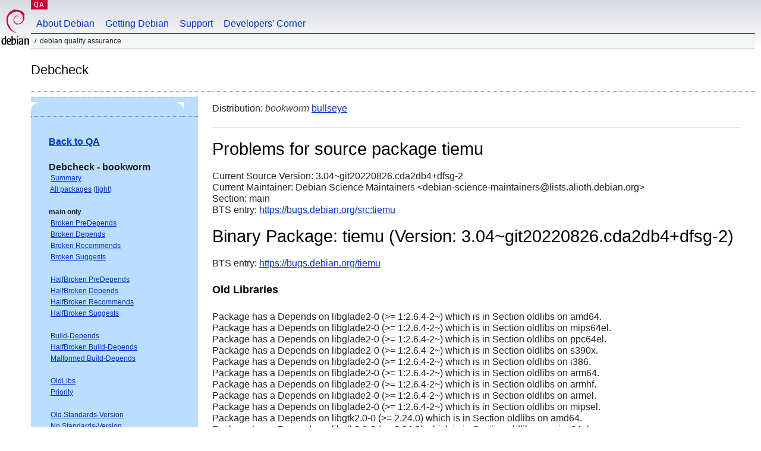

--- FILE ---
content_type: text/html; charset="utf-8"
request_url: https://qa.debian.org/debcheck.php?dist=bookworm&package=tiemu
body_size: 2219
content:
<!DOCTYPE HTML PUBLIC "-//W3C//DTD HTML 4.0 Transitional//EN">
<html>
<head>
  <meta http-equiv="Content-Type" content="text/html; charset=utf-8">
  <title>debcheck -- Debian Quality Assurance</title>
  <link rev="made" href="mailto:debian-qa@lists.debian.org">
  <link rel="shortcut icon" href="/favicon.ico">
  <link type="text/css" rel="stylesheet" href="https://www.debian.org/debian.css">
</head>
<body>
<div id="header">
	<div id="upperheader">
		<div id="logo">
			<a href="https://www.debian.org/" title="Debian Home"><img src="/Pics/openlogo-50.png" alt="Debian" width="50" height="61"></a>
		</div>
		<p class="section"><a href="/">QA</a></p>
	</div>
	<div id="navbar">
		<p class="hidecss"><a href="#inner">Skip Quicknav</a></p>
		<ul>
		   <li><a href="https://www.debian.org/intro/about">About Debian</a></li>
		   <li><a href="https://www.debian.org/distrib/">Getting Debian</a></li>
		   <li><a href="https://www.debian.org/support">Support</a></li>
		   <li><a href="https://www.debian.org/devel/">Developers'&nbsp;Corner</a></li>
		</ul>
	</div>
	<p id="breadcrumbs">Debian Quality Assurance</p>
</div>
<div id="content">
<h2>Debcheck</h2>
<TABLE BORDER="0" WIDTH="100%" cellpadding="5" cellspacing="0" summary="">
<TR>
<TD VALIGN="top" WIDTH="25%">
  <TABLE bgcolor="#BBDDFF" border="0" cellpadding="0" cellspacing="0" width="100%" summary="">
  <TR>
        <TD colspan="3" valign="top" width="100%">
          <img src="https://www.debian.org/Pics/blue-upperleft.png" align="left" border="0" hspace="0" vspace="0" alt="" width="16" height="16">
          <img src="https://www.debian.org/Pics/blue-upperright.png" align="right" border="0" hspace="0" vspace="0" alt="" width="16" height="16">
        </TD>
  </TR>
  <TR>
        <TD>&nbsp;</TD>
        <TD valign="TOP">
<FONT FACE="Arial,Helvetica">
<P><b><a href="/">Back to QA</a></b><br>
<P><b>Debcheck - bookworm</b><br>
<SMALL>
 &nbsp;<A HREF="?dist=bookworm">Summary</A><br>
 &nbsp;<A HREF="?dist=bookworm&list=ALL">All packages</A> (<A HREF="debcheck.php?list=ALL-light">light</A>)<br>
 <br>
 <strong>main only</strong><br>
 &nbsp;<A HREF="?dist=bookworm&list=main-only-relationship%2dPre%2dDepends&arch=ANY">Broken PreDepends</A><br>
 &nbsp;<A HREF="?dist=bookworm&list=main-only-relationship%2dDepends&arch=ANY">Broken Depends</A><br>
 &nbsp;<A HREF="?dist=bookworm&list=main-only-relationship%2dRecommends&arch=ANY">Broken Recommends</A><br>
 &nbsp;<A HREF="?dist=bookworm&list=main-only-relationship%2dSuggests&arch=ANY">Broken Suggests</A><br>
 <br>
 &nbsp;<A HREF="?dist=bookworm&list=main-only-halfbroken-relationship%2dPre%2dDepends&arch=ANY">HalfBroken PreDepends</A><br>
 &nbsp;<A HREF="?dist=bookworm&list=main-only-halfbroken-relationship%2dDepends&arch=ANY">HalfBroken Depends</A><br>
 &nbsp;<A HREF="?dist=bookworm&list=main-only-halfbroken-relationship%2dRecommends&arch=ANY">HalfBroken Recommends</A><br>
 &nbsp;<A HREF="?dist=bookworm&list=main-only-halfbroken-relationship%2dSuggests&arch=ANY">HalfBroken Suggests</A><br>
 <br>
 &nbsp;<A HREF="?dist=bookworm&list=main-only-build%2ddepends&arch=ANY">Build-Depends</A><br>
 &nbsp;<A HREF="?dist=bookworm&list=main-only-halfbroken%2dbuild%2ddepends&arch=ANY">HalfBroken Build-Depends</A><br>
 &nbsp;<A HREF="?dist=bookworm&list=main-only-malformed%2dbuild%2ddepends&arch=ANY">Malformed Build-Depends</A><br>
 <br>
 &nbsp;<A HREF="?dist=bookworm&list=main-only-oldlibs&arch=ANY">OldLibs</A><br>
 &nbsp;<A HREF="?dist=bookworm&list=main-only-priority&arch=ANY">Priority</A><br>
 <br>
 &nbsp;<A HREF="?dist=bookworm&list=main-only-Standards%2dVersion&arch=ANY">Old Standards-Version</A><br>
 &nbsp;<A HREF="?dist=bookworm&list=main-only-No%2dStandards%2dVersion&arch=ANY">No Standards-Version</A><br>
 &nbsp;<A HREF="?dist=bookworm&list=main-only-Wrong%2dStandards%2dVersion%2dSyntax&arch=ANY">Wrong Standards-Version Syntax</A><br>
 <br>
 <strong>other</strong><br>
 &nbsp;<A HREF="?dist=bookworm&list=withinmain&arch=ANY">Depends Main on !Main</A><br>
 <br>
 <strong>all sections</strong><br>
 &nbsp;<A HREF="?dist=bookworm&list=relationship%2dPre%2dDepends&arch=ANY">Broken PreDepends</A><br>
 &nbsp;<A HREF="?dist=bookworm&list=relationship%2dDepends&arch=ANY">Broken Depends</A><br>
 &nbsp;<A HREF="?dist=bookworm&list=relationship%2dRecommends&arch=ANY">Broken Recommends</A><br>
 &nbsp;<A HREF="?dist=bookworm&list=relationship%2dSuggests&arch=ANY">Broken Suggests</A><br>
 <br>
 &nbsp;<A HREF="?dist=bookworm&list=halfbroken-relationship%2dPre%2dDepends&arch=ANY">HalfBroken PreDepends</A><br>
 &nbsp;<A HREF="?dist=bookworm&list=halfbroken-relationship%2dDepends&arch=ANY">HalfBroken Depends</A><br>
 &nbsp;<A HREF="?dist=bookworm&list=halfbroken-relationship%2dRecommends&arch=ANY">HalfBroken Recommends</A><br>
 &nbsp;<A HREF="?dist=bookworm&list=halfbroken-relationship%2dSuggests&arch=ANY">HalfBroken Suggests</A><br>
 <br>
 &nbsp;<A HREF="?dist=bookworm&list=build%2ddepends&arch=ANY">Build-Depends</A><br>
 &nbsp;<A HREF="?dist=bookworm&list=halfbroken%2dbuild%2ddepends&arch=ANY">HalfBroken Build-Depends</A><br>
 &nbsp;<A HREF="?dist=bookworm&list=malformed%2dbuild%2ddepends&arch=ANY">Malformed Build-Depends</A><br>
 <br>
 &nbsp;<A HREF="?dist=bookworm&list=oldlibs&arch=ANY">OldLibs</A><br>
 &nbsp;<A HREF="?dist=bookworm&list=priority&arch=ANY">Priority</A><br>
 <br>
 &nbsp;<A HREF="?dist=bookworm&list=Standards%2dVersion&arch=ANY">Old Standards-Version</A><br>
 &nbsp;<A HREF="?dist=bookworm&list=No%2dStandards%2dVersion&arch=ANY">No Standards-Version</A><br>
 &nbsp;<A HREF="?dist=bookworm&list=Wrong%2dStandards%2dVersion%2dSyntax&arch=ANY">Wrong Standards-Version Syntax</A><br>
 <br>
</SMALL>
</FONT>
  </TD>
  <TD>&nbsp;</TD>
  </TR>
  <TR>
        <TD colspan="3" valign="bottom" width="100%">
          <img src="https://www.debian.org/Pics/blue-lowerleft.png" align="left" border="0" hspace="0" vspace="0" alt="" width="17" height="16">
          <img src="https://www.debian.org/Pics/blue-lowerright.png" align="right" border="0" hspace="0" vspace="0" alt="" width="16" height="16">
        </TD>
  </TR>
  </TABLE>
  &nbsp;&nbsp;&nbsp;
</TD>
<TD VALIGN="top" WIDTH="75%">
Distribution: <em>bookworm</em> <a href="?list=&package=tiemu&arch=&dist=bullseye">bullseye</a> 
<hr>
<h1>Problems for source package tiemu</h1>
Current Source Version: 3.04~git20220826.cda2db4+dfsg-2<br>
Current Maintainer: Debian Science Maintainers &lt;debian-science-maintainers@lists.alioth.debian.org&gt;<br>
Section: main<br>
BTS entry: <a href="https://bugs.debian.org/src:tiemu">https://bugs.debian.org/src:tiemu</a><br>
<p>
<h1>Binary Package: tiemu (Version: 3.04~git20220826.cda2db4+dfsg-2)</h1>
BTS entry: <a href="https://bugs.debian.org/tiemu">https://bugs.debian.org/tiemu</a><br>
<p>
<h3>Old Libraries</h3><p>Package has a Depends on libglade2-0 (&gt;= 1:2.6.4-2~) which is in Section oldlibs on amd64.<br>
Package has a Depends on libglade2-0 (&gt;= 1:2.6.4-2~) which is in Section oldlibs on mips64el.<br>
Package has a Depends on libglade2-0 (&gt;= 1:2.6.4-2~) which is in Section oldlibs on ppc64el.<br>
Package has a Depends on libglade2-0 (&gt;= 1:2.6.4-2~) which is in Section oldlibs on s390x.<br>
Package has a Depends on libglade2-0 (&gt;= 1:2.6.4-2~) which is in Section oldlibs on i386.<br>
Package has a Depends on libglade2-0 (&gt;= 1:2.6.4-2~) which is in Section oldlibs on arm64.<br>
Package has a Depends on libglade2-0 (&gt;= 1:2.6.4-2~) which is in Section oldlibs on armhf.<br>
Package has a Depends on libglade2-0 (&gt;= 1:2.6.4-2~) which is in Section oldlibs on armel.<br>
Package has a Depends on libglade2-0 (&gt;= 1:2.6.4-2~) which is in Section oldlibs on mipsel.<br>
Package has a Depends on libgtk2.0-0 (&gt;= 2.24.0) which is in Section oldlibs on amd64.<br>
Package has a Depends on libgtk2.0-0 (&gt;= 2.24.0) which is in Section oldlibs on mips64el.<br>
Package has a Depends on libgtk2.0-0 (&gt;= 2.24.0) which is in Section oldlibs on ppc64el.<br>
Package has a Depends on libgtk2.0-0 (&gt;= 2.24.0) which is in Section oldlibs on armhf.<br>
Package has a Depends on libgtk2.0-0 (&gt;= 2.24.0) which is in Section oldlibs on armel.<br>
Package has a Depends on libgtk2.0-0 (&gt;= 2.24.0) which is in Section oldlibs on mipsel.<br>
Package has a Depends on libgtk2.0-0 (&gt;= 2.24.0) which is in Section oldlibs on s390x.<br>
Package has a Depends on libgtk2.0-0 (&gt;= 2.24.0) which is in Section oldlibs on i386.<br>
Package has a Depends on libgtk2.0-0 (&gt;= 2.24.0) which is in Section oldlibs on arm64.<br>
<p>
<hr>
Last updated: Wed Jan 21 15:26:36 2026
</TD>
</TR>
</TABLE>
<HR>
<STRONG>DO NOT MASS FILE BUG REPORTS<BR>
GET A CONSENSUS ON debian-devel@lists.debian.org BEFORE MASS FILING BUGS</STRONG><BR>
</div>
<div id="footer">
<hr class="hidecss">
<p>Back to the <a href="https://www.debian.org/">Debian Project homepage</a>.</p>
<hr>
<div id="fineprint">
  <p>To report a problem with the QA web site, file a bug on the
  <a href="https://bugs.debian.org/qa.debian.org">qa.debian.org pseudo-package</a>,
  or e-mail <a href="mailto:debian-qa@lists.debian.org">debian-qa@lists.debian.org</a>.
  For other contact information, see the Debian <a href="https://www.debian.org/contact">contact page</a>.</p>
<p>
Made by Peter Palfrader.<br>
Last generated on Tue Jan 8 15:26:00 2019 UTC
  <br>
  Copyright &copy; 1997-2015
 <a href="https://www.spi-inc.org/">SPI</a>; See <a href="https://www.debian.org/license" rel="copyright">license terms</a><br>
  Debian is a registered <a href="https://www.debian.org/trademark">trademark</a> of Software in the Public Interest, Inc.
</p>
</div>
</div> <!-- end footer -->
</div>
</body>
</html>
